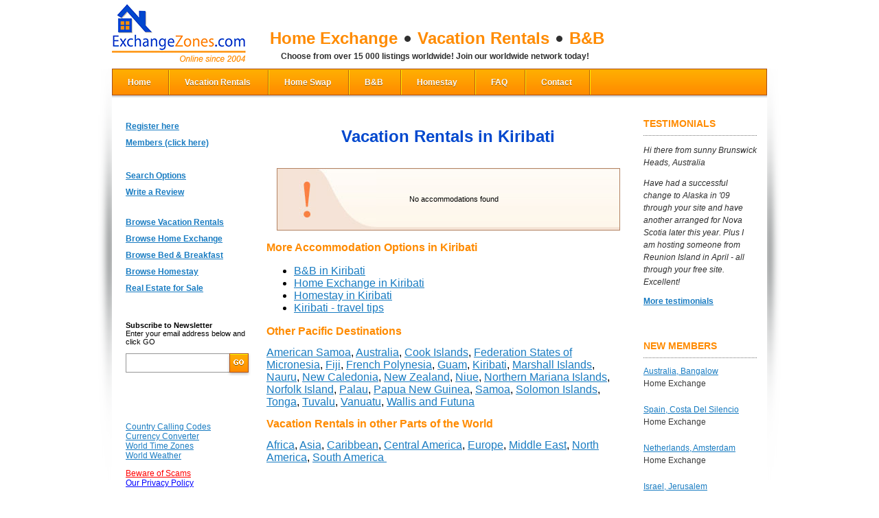

--- FILE ---
content_type: text/html
request_url: https://www.exchangezones.com/vacationrentals-kiribati.htm
body_size: 16484
content:












<html xmlns="http://www.w3.org/1999/xhtml"
      xmlns:og="http://ogp.me/ns#"
      xmlns:fb="http://www.facebook.com/2008/fbml">
<head>


<title>Vacation Rentals in Kiribati</title>
<meta name="description" content="Vacation Rentals in Kiribati" >
<meta name="keywords" content="Vacation Rentals in Kiribati" >
<meta name="copyright" content="© Copyright 2010 Xplorex Systems Inc." >
<meta name="date" content="8/8/2024 3:21:58 PM" >


<meta content="text/html; charset=iso-8859-1" http-equiv="Content-Type" >
<link rel="alternate" type="application/rss+xml" title="Vancouver Blog" href="http://www.exchangezones.com/modules/blog/getrss.jsp" />
<link rel="icon" type="image/ico" href="/sites/wlm1/files/favicon.ico"/>
<link rel="stylesheet" type="text/css" href="/sites/wlm1/themes/1366127025541/css/styles.css"/>
<script src="https://code.jquery.com/jquery-1.9.1.min.js"></script>
<script type="text/javascript" src="/sites/wlm1/themes/1366127025541/js/site.js"></script>
<link rel="stylesheet" type="text/css" href="/sites/wlm1/themes/1366127025541/css/jquery.mCustomScrollbar.css"/>   
<script src="/sites/wlm1/themes/1366127025541/js/jquery.mCustomScrollbar.concat.min.js"></script>
<script src="/sites/wlm1/themes/1366127025541/js/customscroll.js"></script>



           <script language="JavaScript" type="text/javascript" src="/scripts/main.jsp"></script>

<script language="javascript" type="text/javascript" src="/scripts/xplorex.jsp"></script>

<script language="javascript" type="text/javascript" src="/scripts/page.jsp"></script>


</head>
 <body class="body" style="margin:0;" >

 <form name="xform" method="post" action="main.jsp">
  <input class="hidden" type="hidden" name="p2" value="" >
  <input class="hidden" type="hidden" name="fr2" value="page.jsp" >
  <input class="hidden" type="hidden" name="logout" >
 </form>


<div class="page">
    <div class="wrapper">
        <div class="header">
            <div class="logo">
                <h1>
                    <a href="/">Exchange Zones</a>
                </h1>
            </div>
            <div class="sloagan">            
                <ul>
                    <li class="first">Home Exchange </li>
                    <li>Vacation Rentals</li>
                    <li>B&B</li>
                </ul>
                <p>Choose from over 15 000 listings worldwide!  Join our worldwide network today!</p>
            </div>
            <div class="social-header">


<script type="text/javascript" src="//s7.addthis.com/js/300/addthis_widget.js#pubid=jankon"></script>

            </div>
        </div>

        <div class="main-menu" style="margin-top:10px;">
            








<ul>
<li class="first">
<a href="http://www.exchangezones.com">Home</a>
</li>
<li>
<a href="/vacationrentals.html">Vacation Rentals</a>
</li>
<li>
<a href="/homeexchange.html">Home Swap</a>
</li>
<li>
<a href="/BedAndBreakfast.html">B&amp;B</a>
</li>
<li>
<a href="/homestay.html">Homestay</a>
</li>
<li>
<a href="/FAQ.htm">FAQ</a>
</li>
<li>
<a href="/contact-us.html">Contact</a>
</li>
</ul>



        </div>
        <div class="shadow-main-menu">&nbsp;</div>

        <div class="container-column">
            <div class="left-column">
                <div class="left-menu">
                    








<ul>
<li class="first">
<a href="/registration.htm">Register here</a>
</li>
<li>
<a href="/member_login.htm">Members (click here)</a>
</li>
<li>&nbsp;</li>
</ul>



                    








<ul>
<li class="first">
<a href="/search-accommodation/vacation-rentals/home-exchange.htm">Search Options</a>
</li>
<li>
<a href="/reviews.htm">Write a Review</a>
</li>
<li>
<a href="/page1341.htm"></a>
</li>
<li>
<a href=""></a>
</li>
<li>
<a href="/vacation-rentals.htm">Browse Vacation Rentals</a>
</li>
<li>
<a href="/home-exchange.htm">Browse Home Exchange</a>
</li>
<li>
<a href="/bed-and-breakfast.htm">Browse Bed &amp; Breakfast</a>
</li>
<li>
<a href="/homestay-hospitality.htm">Browse Homestay</a>
</li>
<li>
<a href="/real-estate-for-sale.htm">Real Estate for Sale</a>
</li>
</ul>



                </div>
                <div class="subscribe-form">
                    <p>
                        <strong>Subscribe to Newsletter</strong><br/>
                        Enter your email address below and click GO
                    </p>
                    <form action="/" method="post">
                        <input type="text" value="" />
                        <input type="image" src="/sites/wlm1/themes/1366127025541/images/go-button.png" />
                    </form>
                </div>
                <div class="left-menu">
                    <br> 


<p></p> 
<p>
<a href="http://www.countrycallingcodes.com/" target="_blank" rel="nofollow">Country Calling Codes</a><br>
<a href="http://www.xe.com" target="_blank" rel="nofollow">Currency Converter</a><br>
<a href="http://www.timeanddate.com/worldclock/" target="_blank" rel="nofollow">World Time Zones</a><br><a href="http://www.worldweather.org/" target="_blank" rel="nofollow">World Weather</a> <br>
</p> 
<p><a href="/vacationrentals-homeexchange-scams.htm"><font color="red">Beware of Scams</font></a><br>
<a href="/page655.htm"><font color="#0000ff">Our Privacy Policy</font></a><br>
</p> 

<p>
</p>

                </div>
            </div>
            <div class="center-column">
                









<form name="form2" action="main.jsp" method="post">
   <input class="hidden" type="hidden" name="name1" >
   <input class="hidden" type="hidden" name="password1" >
   <input class="hidden" type="hidden" name="flag" >
   <input class="hidden" type="hidden" name="p2" value="page.jsp" >
   <input class="hidden" type="hidden" name="fr2" value="page.jsp" >
</form>

<script type="text/javascript">
   var xplorex_page_id="988";
   var xplorex_page_is_form = false;
   var xplorex_form_email_from_field = '';
   var xplorex_form_use_autoresponder = false;
   var xplorex_fp_id="";
</script>


<table height="100%" width="100%"><tr><td valign="top"><div style="width:100%;text-align:left;padding:2px" class="textXcustompage">



<h1 align="center">Vacation Rentals in Kiribati</h1>
<p><script src="/includescript.jsp?include=/modules/houseexchange/countrycitieslist.jsp&amp;countryid=KI&amp;category=1"></script> </p>
<h2>More Accommodation Options in Kiribati</h2>
<ul>
<li><a href="/page1303.htm">B&amp;B in Kiribati
</a></li><li><a href="/Home-Exchange-in-Kiribati.htm">Home Exchange in Kiribati
</a></li><li><a href="/page1478.htm">Homestay in Kiribati</a></li><li><a href="http://www.exchangezones.com/Kiribati_Travel.htm">Kiribati - travel tips</a></li></ul>



<h2>Other Pacific Destinations </h2>
<a href="/VacationRentals-AmericanSamoa.htm">American Samoa</a>, <a href="/VacationRentals-Australia.htm">Australia</a>, <a href="/VacationRentals-CookIslands.htm">Cook Islands</a>, <a href="/VacationRentals-Micronesia.htm">Federation States of Micronesia</a>, <a href="/VacationRentals-Fiji.htm">Fiji</a>, <a href="/VacationRentals-FrenchPolynesia.htm">French Polynesia</a>, <a href="/VacationRentals-Guam.htm">Guam</a>, <a href="/VacationRentals-Kiribati.htm">Kiribati</a>, <a href="/VacationRentals-MarshallIslands.htm">Marshall Islands</a>, <a href="/VacationRentals-Nauru.htm">Nauru</a>, <a href="/VacationRentals-NewCaledonia.htm">New Caledonia</a>, <a href="/VacationRentals-NewZealand.htm">New Zealand</a>, <a href="/VacationRentals-Niue.htm">Niue</a>, <a href="/VacationRentals-NorthernMarianaIslands.htm">Northern Mariana Islands</a>, <a href="/VacationRentals-NorfolkIsland.htm">Norfolk Island</a>, <a href="/VacationRentals-Palau.htm">Palau</a>, <a href="/VacationRentals-PapuaNewGuinea.htm">Papua New Guinea</a>, <a href="/VacationRentals-Samoa.htm">Samoa</a>, <a href="/VacationRentals-SolomonIslands.htm">Solomon Islands</a>, <a href="/VacationRentals-Tonga.htm">Tonga</a>, <a href="/page1000.htm">Tuvalu</a>, <a href="/page1001.htm">Vanuatu</a>, <a href="/page1002.htm">Wallis and Futuna</a>

<h2>Vacation Rentals in other Parts of the World</h2><a href="http://exchangezones.com/Vacation-Rentals-in-Africa.htm">Africa</a>, <a href="http://exchangezones.com/Vacation-Rentals-in-Asia.htm">Asia</a>, <a href="http://exchangezones.com/Caribbean-Vacation-Rentals.htm">Caribbean</a>, <a href="http://exchangezones.com/Vacation-Rentals-in-Central-America.htm">Central America</a>, <a href="http://exchangezones.com/vacationrentals-Europe.htm">Europe</a>, <a href="http://exchangezones.com/Vacation-Rentals-in-Middle-East.htm">Middle East</a>, <a href="http://exchangezones.com/Vacation-Rentals-in-North-America.htm">North America</a>, <a href="http://exchangezones.com/Vacation-Rentals-in-South-America.htm">South America&nbsp;</a> 
<p></p>
<p></p><br><br>

<p align="center"><a href="http://www.exchangezones.com/">Home</a> | <a href="http://www.exchangezones.com/registration.htm">Add your Accommodation</a> | <a href="http://www.exchangezones.com/member_login.htm">Member log in </a>| <a href="http://exchangezones.com/page563.htm">Disclaimer</a></p><br>

</div></td></tr></table>





            </div>
            <div class="right-column">
                <div class="tyestimonials">
                    <H3>Testimonials </H3>
<P>Hi there from sunny Brunswick Heads, Australia </P>
<P>Have had a successful change to Alaska in '09 through your site and have another arranged for Nova Scotia later this year. Plus I am hosting someone from Reunion Island in April - all through your free site. Excellent! </P><STRONG><A href="/page1375.htm">More testimonials </A></STRONG>
                </div>
                <div class="new-mwmbers">
                    


<h3>new members</h3>
<ul>
    
    <li>
        <a href="/HomeExchangeAustralia-Bangalow/1728009082655.htm">Australia, Bangalow</a><br/>
        Home Exchange
    </li>
    
    <li>
        <a href="/HomeExchangeSpain-CostaDelSilencio/1720946652296.htm">Spain, Costa Del Silencio</a><br/>
        Home Exchange
    </li>
    
    <li>
        <a href="/HomeExchangeNetherlands-Amsterdam/1698962234231.htm">Netherlands, Amsterdam</a><br/>
        Home Exchange
    </li>
    
    <li>
        <a href="/VacationRentalsIsrael-Jerusalem/1692642397531.htm">Israel, Jerusalem</a><br/>
        Vacation Rentals
    </li>
    
    <li>
        <a href="/HomeExchangeUnitedStates-NewYorkCity/1687285794712.htm">United States, New York City</a><br/>
        Home Exchange
    </li>
    
    <li>
        <a href="/HomeExchangeUnitedStates-Sevierville/1663858671011.htm">United States, Sevierville</a><br/>
        Home Exchange
    </li>
    
    <li>
        <a href="/HomeExchangeUnitedStates-NewYork/1655559956612.htm">United States, New York</a><br/>
        Home Exchange
    </li>
    
    <li>
        <a href="/HomeExchangePoland-Krakow/1653160210963.htm">Poland, Krakow</a><br/>
        Home Exchange
    </li>
    
    <li>
        <a href="/HomeExchangeUnitedStates-SanLuisObispo/1644368141760.htm">United States, San Luis Obispo</a><br/>
        Home Exchange
    </li>
    
    <li>
        <a href="/HomeExchangeSpain-TARRAGONA/1610880183364.htm">Spain, TARRAGONA</a><br/>
        Home Exchange
    </li>
    
    <li>
        <a href="/HomeExchangeUnitedStates-NEWYORK/1610847603950.htm">United States, NEW YORK</a><br/>
        Home Exchange
    </li>
    
    <li>
        <a href="/HomeExchangeItaly-ValmozzolaParma/1602661442984.htm">Italy, Valmozzola, Parma</a><br/>
        Home Exchange
    </li>
    
    <li>
        <a href="/VacationRentalsItaly-ValmozzolaParma/1602665770149.htm">Italy, Valmozzola, Parma</a><br/>
        Vacation Rentals
    </li>
    
    <li>
        <a href="/HomeExchangeUnitedStates-LakeForestPark/1595196778114.htm">United States, Lake Forest Park</a><br/>
        Home Exchange
    </li>
    
    <li>
        <a href="/HomeExchangePortugal-Colares/1581868711436.htm">Portugal, Colares</a><br/>
        Home Exchange
    </li>
    
    <li>
        <a href="/HomeExchangeUnitedStates-LaurelSpgs/1581548874871.htm">United States, Laurel Spgs</a><br/>
        Home Exchange
    </li>
    
    <li>
        <a href="/HomeExchangeAustralia-Drouin/1580531178919.htm">Australia, Drouin</a><br/>
        Home Exchange
    </li>
    
    <li>
        <a href="/HomeExchangeIsrael-PetahTiqva/1565902482269.htm">Israel, Petah Tiqva</a><br/>
        Home Exchange
    </li>
    
    <li>
        <a href="/HomeExchangeCostaRica-Cahuita/PuertoViejo/1562887622095.htm">Costa Rica, Cahuita / Puerto Viejo</a><br/>
        Home Exchange
    </li>
    
    <li>
        <a href="/HomeExchangeUnitedStates-BonitaSprings/1550930151733.htm">United States, Bonita Springs</a><br/>
        Home Exchange
    </li>
    
    <li>
        <a href="/HomeExchangeUnitedStates-NewYork/1548893263452.htm">United States, New York</a><br/>
        Home Exchange
    </li>
    
    <li>
        <a href="/HomeExchangeUnitedStates-Riverdale/1546312842664.htm">United States, Riverdale</a><br/>
        Home Exchange
    </li>
    
    <li>
        <a href="/HomeExchangeAustralia-MossVale/1543121676295.htm">Australia, Moss Vale</a><br/>
        Home Exchange
    </li>
    
    <li>
        <a href="/HomeExchangeCroatiaHrvatska-Split/1540829870780.htm">Croatia (Hrvatska), Split</a><br/>
        Home Exchange
    </li>
    
    <li>
        <a href="/HomeExchangeAustralia-DROUIN/1537079971338.htm">Australia, DROUIN</a><br/>
        Home Exchange
    </li>
    
    <li>
        <a href="/HomeExchangeUnitedStates-Zionsville/1536597456611.htm">United States, Zionsville</a><br/>
        Home Exchange
    </li>
    
    <li>
        <a href="/HomeExchangeUnitedStates-SanFrancisco/1535504438395.htm">United States, San Francisco</a><br/>
        Home Exchange
    </li>
    
    <li>
        <a href="/HomestayCanada-Coquitlam/1535483874888.htm">Canada, Coquitlam</a><br/>
        Homestay
    </li>
    
    <li>
        <a href="/HomeExchangeCanada-Panorama/1534976103354.htm">Canada, Panorama</a><br/>
        Home Exchange
    </li>
    
    <li>
        <a href="/HomeExchangeRomania-Bucharest/1533505108131.htm">Romania, Bucharest</a><br/>
        Home Exchange
    </li>
    
</ul>
                </div>
            </div>
        </div>
        <div class="footer">
            <div class="footer-orange-line">&nbsp;</div>
            <div class="bottom-menu">
                








<ul>
<li class="first">
<a href="http://www.exchangezones.com/Travel_Destinations.htm">Destinations</a>
</li>
<li>
<a href="/vancouver.htm">Vancouver</a>
</li>
<li>
<a href="/contact-us.html">Contact Us</a>
</li>
<li>
<a href="/travel-articles.htm">Articles</a>
</li>
</ul>



            </div>
            <div class="copyright">
                &copy;2013 Exchangezones.  All Rights Reserved. <a href="/page123.htm">Terms of Use</a> &nbsp;&nbsp; | &nbsp;&nbsp; <a href="/page655.htm">Privacy Policy</a>
            </div>
        </div>
    </div>    
</div>

<script>
function check(f) {
    if(f.key.value.length==0){
        f.key.focus();
        alert('Enter keyword!');
        return false;
    }
    f.submit();
}

function validateSubscrEmail(elem) {
  var str = "";
  if(elem.value){
    str = new String(elem.value);
  }else{
    str = new String(elem);
  }
  if (window.RegExp) {
    var reg1str = "(@.*@)|(\\.\\.)|(@\\.)|(\\.@)|(^\\.)";
    var reg2str = "^.+\\@(\\[?)[a-zA-Z0-9\\-\\.]+\\.([a-zA-Z]{2,4}|[0-9]{1,4})(\\]?)$";
    var reg1 = new RegExp(reg1str);
    var reg2 = new RegExp(reg2str);
    if (!reg1.test(str) && reg2.test(str)) {
      return true;
    }
    return false;
  } else {
    if(str.indexOf("@") >= 0)
      return true;
    return false;
  }
}

function validateSubscriberForm(){
  if(fsub.email.value==""){
    alert('Please enter e-mail address.');
    return;
  }
  if(!validateSubscrEmail(fsub.email)){
    alert('Please enter correct e-mail address.');
    return;
  }
  fsub.submit();
}
</script>
<iframe src="/sessionrefresh.jsp?limit=30" style="width:0px;height:0px;"></iframe>

<script type="text/javascript">
var gaJsHost = (("https:" == document.location.protocol) ? "https://ssl." : "http://www.");
document.write(unescape("%3Cscript src='" + gaJsHost + "google-analytics.com/ga.js' type='text/javascript'%3E%3C/script%3E"));
</script>
<script type="text/javascript">
var pageTracker = _gat._getTracker("UA-5294986-1");
pageTracker._trackPageview();
</script>


 

</body>
</html>




--- FILE ---
content_type: text/javascript
request_url: https://www.exchangezones.com/scripts/page.jsp
body_size: 2590
content:


 

String.prototype.trim = function() {
    return this.replace(/(^\s*)|(\s*$)/g, "");
}

/**
 * returns string with all leading and trailing characters 
 * eliminated.
 */
function trim(str){
  var s = new String(str);
  //trailing spaces
  while (s.length>0 && isSpaceCharacter(""+s.charAt(s.length-1))){
    s = s.substring(0,s.length-1);
  }
  //leading spaces
  while (s.length>0 && isSpaceCharacter(""+s.charAt(0))){
    s = s.substring(1);
  }
  return s
}

var spaces = " \t\r\n"+String.fromCharCode(160);

function isSpaceCharacter(ch){
  return spaces.indexOf(ch) >-1;
}
/**
 * Validates that input's value is correct email address
 */
function validateEmail(elem) {
    var str = "";
    if (elem.value) {
        str = new String(elem.value);
    } else {
        str = new String(elem);
    }

    if (window.RegExp) {
        var reg1str = "(@.*@)|(\\.\\.)|(@\\.)|(\\.@)|(^\\.)";
        var reg2str = "^.+\\@(\\[?)[a-zA-Z0-9\\-\\.]+\\.([a-zA-Z]{2,4}|[0-9]{1,4})(\\]?)$";
        var reg3str = "\"([^\"]+)\"\\s+<{1}([A-z]{1}[A-z0-9\\x2d\\.]*[A-z0-9]{1}@[A-z0-9\\x2d\\.]*[A-z-9]{1}\\.[A-z]{2,5})>{1}";
        var reg1 = new RegExp(reg1str);
        var reg2 = new RegExp(reg2str);
        var reg3 = new RegExp(reg3str);
        if (!reg1.test(str) && (reg2.test(str) || reg3.test(str))) return true;
        return false;
    } else {
        if (str.indexOf("@") >= 0) return true;
        return false;
    }
}
function checkCustomForm(f){
  var els = f.elements["element"];
  if(!els){
     return true;
  }
  if(!els.length){
     if(! _validateField(els.value,f)){
        f.elements["_"+els.value].focus();
        return false;
     }else{
        return true;
     }
  }

  for(var i=0 ; i < els.length; i++){
     if(! _validateField(els[i].value,f)){
        f.elements["_"+els[i].value].focus();
        return false;
     }
  }

  if(f.securetext && f.securetext.value.length == 0){
     alert("Please enter symbols from the picture");
     f.securetext.focus();
     return false;
  }

  return true;
}

function _validateField(fieldName, f){
   var isMandat = (f.elements[fieldName+"__mandatory"].value=="true");
   var isEmailFrom = xplorex_form_email_from_field == fieldName;
   if(!isMandat){
      return true;
   }
   if(trim(f.elements["_"+fieldName].value).length == 0){
      alert("Please enter value into \""+fieldName+"\" field");
      return false;
   }
   if (isEmailFrom){
      if (!validateEmail(f.elements["_"+fieldName])){
        alert("Please enter valid email into \""+fieldName+"\" field");
        return false;
      }
   }
   return true;
} 

--- FILE ---
content_type: text/javascript
request_url: https://www.exchangezones.com/includescript.jsp?include=/modules/houseexchange/countrycitieslist.jsp&countryid=KI&category=1
body_size: 1033
content:

document.write("<ul>\n<table width=\"90%\" cellpadding=\"1\" cellspacing=\"2\" border=\"0\" style=\"font:11px Arial;\">\n\n</table>\n</ul>\n\n\n\n<table cellSpacing=0 cellPadding=0 width=\"500\" align=center border=0><tr><td>\n      <table cellSpacing=0 cellPadding=0 width=\"100%\" align=center border=0 valign=\"top\"><tr><td align=\"center\">\n            <table cellspacing=\"0\" cellpadding=\"1\" border=\"0\" bgcolor=\"#B38262\" width=\"100%\" align=\"center\"><tr><td>\n                  <table width=\"100%\" height=\"89\" cellspacing=\"0\" cellpadding=\"0\" border=\"0\"><tr>\n                      <td width=\"144\"><img src=\"/sites/wlm1/themes/1058901599656/images/error_left.jpg\"></td>\n                      <td style=\"background-image: url(/sites/wlm1/themes/1058901599656/images/error_right_bg.gif);\">\n                        <div class=\"m_text\">&nbsp;&nbsp;&nbsp;&nbsp;&nbsp;&nbsp;&nbsp;&nbsp;&nbsp;&nbsp;&nbsp;&nbsp;&nbsp;&nbsp;&nbsp;&nbsp;No accommodations found</div>\n                      </td>\n                  </tr></table>\n            </td></tr></table>\n      </td></tr></table>\n</td></tr></table>");

